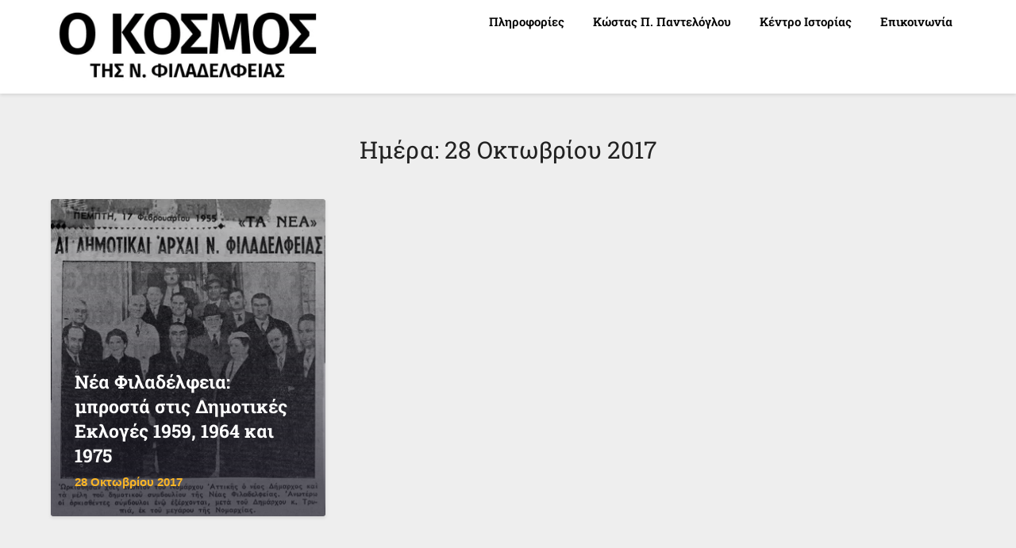

--- FILE ---
content_type: text/html; charset=utf-8
request_url: https://www.google.com/recaptcha/api2/aframe
body_size: 267
content:
<!DOCTYPE HTML><html><head><meta http-equiv="content-type" content="text/html; charset=UTF-8"></head><body><script nonce="KdnONx6abusBzgjaUM8VJA">/** Anti-fraud and anti-abuse applications only. See google.com/recaptcha */ try{var clients={'sodar':'https://pagead2.googlesyndication.com/pagead/sodar?'};window.addEventListener("message",function(a){try{if(a.source===window.parent){var b=JSON.parse(a.data);var c=clients[b['id']];if(c){var d=document.createElement('img');d.src=c+b['params']+'&rc='+(localStorage.getItem("rc::a")?sessionStorage.getItem("rc::b"):"");window.document.body.appendChild(d);sessionStorage.setItem("rc::e",parseInt(sessionStorage.getItem("rc::e")||0)+1);localStorage.setItem("rc::h",'1769294145425');}}}catch(b){}});window.parent.postMessage("_grecaptcha_ready", "*");}catch(b){}</script></body></html>